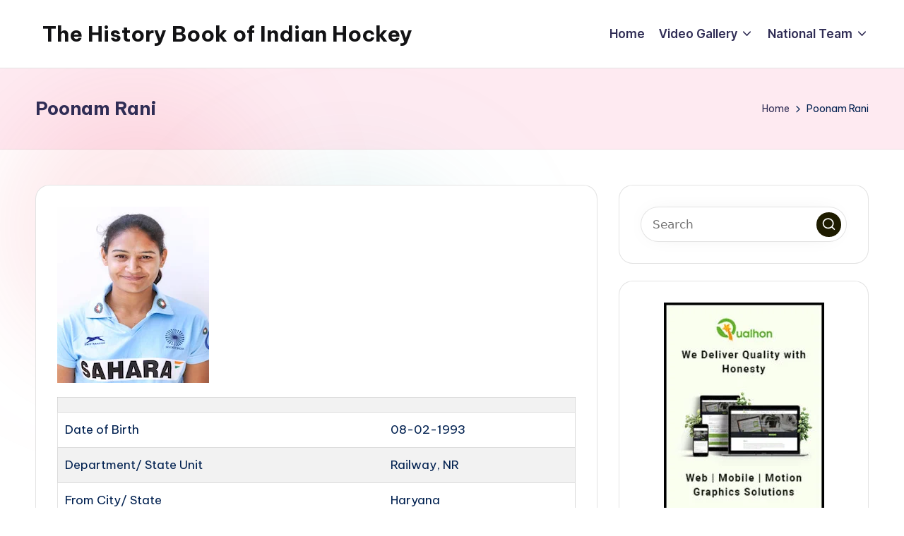

--- FILE ---
content_type: text/html; charset=UTF-8
request_url: http://indiahockey.net/poonam-rani/
body_size: 11935
content:

<!DOCTYPE html>
<html dir="ltr" lang="en-US" prefix="og: https://ogp.me/ns#" itemscope itemtype="http://schema.org/WebPage" >
<head>
	<meta charset="UTF-8">
	<link rel="profile" href="http://gmpg.org/xfn/11">
	<title>Poonam Rani - The History Book of Indian Hockey</title>
	<style>img:is([sizes="auto" i], [sizes^="auto," i]) { contain-intrinsic-size: 3000px 1500px }</style>
	
		<!-- All in One SEO 4.7.2 - aioseo.com -->
		<meta name="description" content="Date of Birth08-02-1993 Department/ State UnitRailway, NR From City/ StateHaryana PositionForward" />
		<meta name="robots" content="max-image-preview:large" />
		<link rel="canonical" href="http://indiahockey.net/poonam-rani/" />
		<meta name="generator" content="All in One SEO (AIOSEO) 4.7.2" />
		<meta property="og:locale" content="en_US" />
		<meta property="og:site_name" content="The History Book of Indian Hockey - Everything happening in Indian Hockey" />
		<meta property="og:type" content="article" />
		<meta property="og:title" content="Poonam Rani - The History Book of Indian Hockey" />
		<meta property="og:description" content="Date of Birth08-02-1993 Department/ State UnitRailway, NR From City/ StateHaryana PositionForward" />
		<meta property="og:url" content="http://indiahockey.net/poonam-rani/" />
		<meta property="article:published_time" content="2018-04-27T09:22:55+00:00" />
		<meta property="article:modified_time" content="2024-08-09T22:43:11+00:00" />
		<meta name="twitter:card" content="summary_large_image" />
		<meta name="twitter:title" content="Poonam Rani - The History Book of Indian Hockey" />
		<meta name="twitter:description" content="Date of Birth08-02-1993 Department/ State UnitRailway, NR From City/ StateHaryana PositionForward" />
		<script type="application/ld+json" class="aioseo-schema">
			{"@context":"https:\/\/schema.org","@graph":[{"@type":"BreadcrumbList","@id":"http:\/\/indiahockey.net\/poonam-rani\/#breadcrumblist","itemListElement":[{"@type":"ListItem","@id":"http:\/\/indiahockey.net\/#listItem","position":1,"name":"Home","item":"http:\/\/indiahockey.net\/","nextItem":"http:\/\/indiahockey.net\/poonam-rani\/#listItem"},{"@type":"ListItem","@id":"http:\/\/indiahockey.net\/poonam-rani\/#listItem","position":2,"name":"Poonam Rani","previousItem":"http:\/\/indiahockey.net\/#listItem"}]},{"@type":"Organization","@id":"http:\/\/indiahockey.net\/#organization","name":"The History Book of Indian Hockey","description":"Everything happening in Indian Hockey","url":"http:\/\/indiahockey.net\/"},{"@type":"WebPage","@id":"http:\/\/indiahockey.net\/poonam-rani\/#webpage","url":"http:\/\/indiahockey.net\/poonam-rani\/","name":"Poonam Rani - The History Book of Indian Hockey","description":"Date of Birth08-02-1993 Department\/ State UnitRailway, NR From City\/ StateHaryana PositionForward","inLanguage":"en-US","isPartOf":{"@id":"http:\/\/indiahockey.net\/#website"},"breadcrumb":{"@id":"http:\/\/indiahockey.net\/poonam-rani\/#breadcrumblist"},"datePublished":"2018-04-27T09:22:55+00:00","dateModified":"2024-08-09T22:43:11+00:00"},{"@type":"WebSite","@id":"http:\/\/indiahockey.net\/#website","url":"http:\/\/indiahockey.net\/","name":"The History Book of Indian Hockey","description":"Everything happening in Indian Hockey","inLanguage":"en-US","publisher":{"@id":"http:\/\/indiahockey.net\/#organization"}}]}
		</script>
		<!-- All in One SEO -->

<meta name="viewport" content="width=device-width, initial-scale=1"><link rel='dns-prefetch' href='//fonts.googleapis.com' />
<link rel="alternate" type="application/rss+xml" title="The History Book of Indian Hockey &raquo; Feed" href="http://indiahockey.net/feed/" />
<link rel="alternate" type="application/rss+xml" title="The History Book of Indian Hockey &raquo; Comments Feed" href="http://indiahockey.net/comments/feed/" />
<!-- <link rel='stylesheet' id='wp-block-library-css' href='http://indiahockey.net/wp-includes/css/dist/block-library/style.min.css?ver=6.7.1' media='all' /> -->
<link rel="stylesheet" type="text/css" href="//indiahockey.net/wp-content/cache/wpfc-minified/9lzs4k49/du07p.css" media="all"/>
<style id='wp-block-library-theme-inline-css'>
.wp-block-audio :where(figcaption){color:#555;font-size:13px;text-align:center}.is-dark-theme .wp-block-audio :where(figcaption){color:#ffffffa6}.wp-block-audio{margin:0 0 1em}.wp-block-code{border:1px solid #ccc;border-radius:4px;font-family:Menlo,Consolas,monaco,monospace;padding:.8em 1em}.wp-block-embed :where(figcaption){color:#555;font-size:13px;text-align:center}.is-dark-theme .wp-block-embed :where(figcaption){color:#ffffffa6}.wp-block-embed{margin:0 0 1em}.blocks-gallery-caption{color:#555;font-size:13px;text-align:center}.is-dark-theme .blocks-gallery-caption{color:#ffffffa6}:root :where(.wp-block-image figcaption){color:#555;font-size:13px;text-align:center}.is-dark-theme :root :where(.wp-block-image figcaption){color:#ffffffa6}.wp-block-image{margin:0 0 1em}.wp-block-pullquote{border-bottom:4px solid;border-top:4px solid;color:currentColor;margin-bottom:1.75em}.wp-block-pullquote cite,.wp-block-pullquote footer,.wp-block-pullquote__citation{color:currentColor;font-size:.8125em;font-style:normal;text-transform:uppercase}.wp-block-quote{border-left:.25em solid;margin:0 0 1.75em;padding-left:1em}.wp-block-quote cite,.wp-block-quote footer{color:currentColor;font-size:.8125em;font-style:normal;position:relative}.wp-block-quote:where(.has-text-align-right){border-left:none;border-right:.25em solid;padding-left:0;padding-right:1em}.wp-block-quote:where(.has-text-align-center){border:none;padding-left:0}.wp-block-quote.is-large,.wp-block-quote.is-style-large,.wp-block-quote:where(.is-style-plain){border:none}.wp-block-search .wp-block-search__label{font-weight:700}.wp-block-search__button{border:1px solid #ccc;padding:.375em .625em}:where(.wp-block-group.has-background){padding:1.25em 2.375em}.wp-block-separator.has-css-opacity{opacity:.4}.wp-block-separator{border:none;border-bottom:2px solid;margin-left:auto;margin-right:auto}.wp-block-separator.has-alpha-channel-opacity{opacity:1}.wp-block-separator:not(.is-style-wide):not(.is-style-dots){width:100px}.wp-block-separator.has-background:not(.is-style-dots){border-bottom:none;height:1px}.wp-block-separator.has-background:not(.is-style-wide):not(.is-style-dots){height:2px}.wp-block-table{margin:0 0 1em}.wp-block-table td,.wp-block-table th{word-break:normal}.wp-block-table :where(figcaption){color:#555;font-size:13px;text-align:center}.is-dark-theme .wp-block-table :where(figcaption){color:#ffffffa6}.wp-block-video :where(figcaption){color:#555;font-size:13px;text-align:center}.is-dark-theme .wp-block-video :where(figcaption){color:#ffffffa6}.wp-block-video{margin:0 0 1em}:root :where(.wp-block-template-part.has-background){margin-bottom:0;margin-top:0;padding:1.25em 2.375em}
</style>
<style id='classic-theme-styles-inline-css'>
/*! This file is auto-generated */
.wp-block-button__link{color:#fff;background-color:#32373c;border-radius:9999px;box-shadow:none;text-decoration:none;padding:calc(.667em + 2px) calc(1.333em + 2px);font-size:1.125em}.wp-block-file__button{background:#32373c;color:#fff;text-decoration:none}
</style>
<style id='global-styles-inline-css'>
:root{--wp--preset--aspect-ratio--square: 1;--wp--preset--aspect-ratio--4-3: 4/3;--wp--preset--aspect-ratio--3-4: 3/4;--wp--preset--aspect-ratio--3-2: 3/2;--wp--preset--aspect-ratio--2-3: 2/3;--wp--preset--aspect-ratio--16-9: 16/9;--wp--preset--aspect-ratio--9-16: 9/16;--wp--preset--color--black: #000000;--wp--preset--color--cyan-bluish-gray: #abb8c3;--wp--preset--color--white: #ffffff;--wp--preset--color--pale-pink: #f78da7;--wp--preset--color--vivid-red: #cf2e2e;--wp--preset--color--luminous-vivid-orange: #ff6900;--wp--preset--color--luminous-vivid-amber: #fcb900;--wp--preset--color--light-green-cyan: #7bdcb5;--wp--preset--color--vivid-green-cyan: #00d084;--wp--preset--color--pale-cyan-blue: #8ed1fc;--wp--preset--color--vivid-cyan-blue: #0693e3;--wp--preset--color--vivid-purple: #9b51e0;--wp--preset--gradient--vivid-cyan-blue-to-vivid-purple: linear-gradient(135deg,rgba(6,147,227,1) 0%,rgb(155,81,224) 100%);--wp--preset--gradient--light-green-cyan-to-vivid-green-cyan: linear-gradient(135deg,rgb(122,220,180) 0%,rgb(0,208,130) 100%);--wp--preset--gradient--luminous-vivid-amber-to-luminous-vivid-orange: linear-gradient(135deg,rgba(252,185,0,1) 0%,rgba(255,105,0,1) 100%);--wp--preset--gradient--luminous-vivid-orange-to-vivid-red: linear-gradient(135deg,rgba(255,105,0,1) 0%,rgb(207,46,46) 100%);--wp--preset--gradient--very-light-gray-to-cyan-bluish-gray: linear-gradient(135deg,rgb(238,238,238) 0%,rgb(169,184,195) 100%);--wp--preset--gradient--cool-to-warm-spectrum: linear-gradient(135deg,rgb(74,234,220) 0%,rgb(151,120,209) 20%,rgb(207,42,186) 40%,rgb(238,44,130) 60%,rgb(251,105,98) 80%,rgb(254,248,76) 100%);--wp--preset--gradient--blush-light-purple: linear-gradient(135deg,rgb(255,206,236) 0%,rgb(152,150,240) 100%);--wp--preset--gradient--blush-bordeaux: linear-gradient(135deg,rgb(254,205,165) 0%,rgb(254,45,45) 50%,rgb(107,0,62) 100%);--wp--preset--gradient--luminous-dusk: linear-gradient(135deg,rgb(255,203,112) 0%,rgb(199,81,192) 50%,rgb(65,88,208) 100%);--wp--preset--gradient--pale-ocean: linear-gradient(135deg,rgb(255,245,203) 0%,rgb(182,227,212) 50%,rgb(51,167,181) 100%);--wp--preset--gradient--electric-grass: linear-gradient(135deg,rgb(202,248,128) 0%,rgb(113,206,126) 100%);--wp--preset--gradient--midnight: linear-gradient(135deg,rgb(2,3,129) 0%,rgb(40,116,252) 100%);--wp--preset--font-size--small: 13px;--wp--preset--font-size--medium: 20px;--wp--preset--font-size--large: 36px;--wp--preset--font-size--x-large: 42px;--wp--preset--spacing--20: 0.44rem;--wp--preset--spacing--30: 0.67rem;--wp--preset--spacing--40: 1rem;--wp--preset--spacing--50: 1.5rem;--wp--preset--spacing--60: 2.25rem;--wp--preset--spacing--70: 3.38rem;--wp--preset--spacing--80: 5.06rem;--wp--preset--shadow--natural: 6px 6px 9px rgba(0, 0, 0, 0.2);--wp--preset--shadow--deep: 12px 12px 50px rgba(0, 0, 0, 0.4);--wp--preset--shadow--sharp: 6px 6px 0px rgba(0, 0, 0, 0.2);--wp--preset--shadow--outlined: 6px 6px 0px -3px rgba(255, 255, 255, 1), 6px 6px rgba(0, 0, 0, 1);--wp--preset--shadow--crisp: 6px 6px 0px rgba(0, 0, 0, 1);}:where(.is-layout-flex){gap: 0.5em;}:where(.is-layout-grid){gap: 0.5em;}body .is-layout-flex{display: flex;}.is-layout-flex{flex-wrap: wrap;align-items: center;}.is-layout-flex > :is(*, div){margin: 0;}body .is-layout-grid{display: grid;}.is-layout-grid > :is(*, div){margin: 0;}:where(.wp-block-columns.is-layout-flex){gap: 2em;}:where(.wp-block-columns.is-layout-grid){gap: 2em;}:where(.wp-block-post-template.is-layout-flex){gap: 1.25em;}:where(.wp-block-post-template.is-layout-grid){gap: 1.25em;}.has-black-color{color: var(--wp--preset--color--black) !important;}.has-cyan-bluish-gray-color{color: var(--wp--preset--color--cyan-bluish-gray) !important;}.has-white-color{color: var(--wp--preset--color--white) !important;}.has-pale-pink-color{color: var(--wp--preset--color--pale-pink) !important;}.has-vivid-red-color{color: var(--wp--preset--color--vivid-red) !important;}.has-luminous-vivid-orange-color{color: var(--wp--preset--color--luminous-vivid-orange) !important;}.has-luminous-vivid-amber-color{color: var(--wp--preset--color--luminous-vivid-amber) !important;}.has-light-green-cyan-color{color: var(--wp--preset--color--light-green-cyan) !important;}.has-vivid-green-cyan-color{color: var(--wp--preset--color--vivid-green-cyan) !important;}.has-pale-cyan-blue-color{color: var(--wp--preset--color--pale-cyan-blue) !important;}.has-vivid-cyan-blue-color{color: var(--wp--preset--color--vivid-cyan-blue) !important;}.has-vivid-purple-color{color: var(--wp--preset--color--vivid-purple) !important;}.has-black-background-color{background-color: var(--wp--preset--color--black) !important;}.has-cyan-bluish-gray-background-color{background-color: var(--wp--preset--color--cyan-bluish-gray) !important;}.has-white-background-color{background-color: var(--wp--preset--color--white) !important;}.has-pale-pink-background-color{background-color: var(--wp--preset--color--pale-pink) !important;}.has-vivid-red-background-color{background-color: var(--wp--preset--color--vivid-red) !important;}.has-luminous-vivid-orange-background-color{background-color: var(--wp--preset--color--luminous-vivid-orange) !important;}.has-luminous-vivid-amber-background-color{background-color: var(--wp--preset--color--luminous-vivid-amber) !important;}.has-light-green-cyan-background-color{background-color: var(--wp--preset--color--light-green-cyan) !important;}.has-vivid-green-cyan-background-color{background-color: var(--wp--preset--color--vivid-green-cyan) !important;}.has-pale-cyan-blue-background-color{background-color: var(--wp--preset--color--pale-cyan-blue) !important;}.has-vivid-cyan-blue-background-color{background-color: var(--wp--preset--color--vivid-cyan-blue) !important;}.has-vivid-purple-background-color{background-color: var(--wp--preset--color--vivid-purple) !important;}.has-black-border-color{border-color: var(--wp--preset--color--black) !important;}.has-cyan-bluish-gray-border-color{border-color: var(--wp--preset--color--cyan-bluish-gray) !important;}.has-white-border-color{border-color: var(--wp--preset--color--white) !important;}.has-pale-pink-border-color{border-color: var(--wp--preset--color--pale-pink) !important;}.has-vivid-red-border-color{border-color: var(--wp--preset--color--vivid-red) !important;}.has-luminous-vivid-orange-border-color{border-color: var(--wp--preset--color--luminous-vivid-orange) !important;}.has-luminous-vivid-amber-border-color{border-color: var(--wp--preset--color--luminous-vivid-amber) !important;}.has-light-green-cyan-border-color{border-color: var(--wp--preset--color--light-green-cyan) !important;}.has-vivid-green-cyan-border-color{border-color: var(--wp--preset--color--vivid-green-cyan) !important;}.has-pale-cyan-blue-border-color{border-color: var(--wp--preset--color--pale-cyan-blue) !important;}.has-vivid-cyan-blue-border-color{border-color: var(--wp--preset--color--vivid-cyan-blue) !important;}.has-vivid-purple-border-color{border-color: var(--wp--preset--color--vivid-purple) !important;}.has-vivid-cyan-blue-to-vivid-purple-gradient-background{background: var(--wp--preset--gradient--vivid-cyan-blue-to-vivid-purple) !important;}.has-light-green-cyan-to-vivid-green-cyan-gradient-background{background: var(--wp--preset--gradient--light-green-cyan-to-vivid-green-cyan) !important;}.has-luminous-vivid-amber-to-luminous-vivid-orange-gradient-background{background: var(--wp--preset--gradient--luminous-vivid-amber-to-luminous-vivid-orange) !important;}.has-luminous-vivid-orange-to-vivid-red-gradient-background{background: var(--wp--preset--gradient--luminous-vivid-orange-to-vivid-red) !important;}.has-very-light-gray-to-cyan-bluish-gray-gradient-background{background: var(--wp--preset--gradient--very-light-gray-to-cyan-bluish-gray) !important;}.has-cool-to-warm-spectrum-gradient-background{background: var(--wp--preset--gradient--cool-to-warm-spectrum) !important;}.has-blush-light-purple-gradient-background{background: var(--wp--preset--gradient--blush-light-purple) !important;}.has-blush-bordeaux-gradient-background{background: var(--wp--preset--gradient--blush-bordeaux) !important;}.has-luminous-dusk-gradient-background{background: var(--wp--preset--gradient--luminous-dusk) !important;}.has-pale-ocean-gradient-background{background: var(--wp--preset--gradient--pale-ocean) !important;}.has-electric-grass-gradient-background{background: var(--wp--preset--gradient--electric-grass) !important;}.has-midnight-gradient-background{background: var(--wp--preset--gradient--midnight) !important;}.has-small-font-size{font-size: var(--wp--preset--font-size--small) !important;}.has-medium-font-size{font-size: var(--wp--preset--font-size--medium) !important;}.has-large-font-size{font-size: var(--wp--preset--font-size--large) !important;}.has-x-large-font-size{font-size: var(--wp--preset--font-size--x-large) !important;}
:where(.wp-block-post-template.is-layout-flex){gap: 1.25em;}:where(.wp-block-post-template.is-layout-grid){gap: 1.25em;}
:where(.wp-block-columns.is-layout-flex){gap: 2em;}:where(.wp-block-columns.is-layout-grid){gap: 2em;}
:root :where(.wp-block-pullquote){font-size: 1.5em;line-height: 1.6;}
</style>
<!-- <link rel='stylesheet' id='fakeloader-css' href='http://indiahockey.net/wp-content/plugins/sporty-shortcodes-and-widgets/css/fakeloader.css?ver=1.0' media='all' /> -->
<!-- <link rel='stylesheet' id='rrssb-css' href='http://indiahockey.net/wp-content/plugins/sporty-shortcodes-and-widgets/css/rrssb.css?ver=1.0.9' media='all' /> -->
<!-- <link rel='stylesheet' id='sportycpt_style-css' href='http://indiahockey.net/wp-content/plugins/sporty-shortcodes-and-widgets/css/style.css?ver=1.0' media='all' /> -->
<!-- <link rel='stylesheet' id='sporty_popup_style-css' href='http://indiahockey.net/wp-content/plugins/sporty-shortcodes-and-widgets/css/popup.css?ver=1.0' media='all' /> -->
<!-- <link rel='stylesheet' id='sporty_bxslider_style-css' href='http://indiahockey.net/wp-content/plugins/sporty-shortcodes-and-widgets/css/bxslider.css?ver=1.0' media='all' /> -->
<!-- <link rel='stylesheet' id='sporty_tabs_style-css' href='http://indiahockey.net/wp-content/plugins/sporty-shortcodes-and-widgets/css/tabs.css?ver=1.0' media='all' /> -->
<!-- <link rel='stylesheet' id='swiper-css' href='http://indiahockey.net/wp-content/themes/bloghash/assets/css/swiper-bundle.min.css?ver=6.7.1' media='all' /> -->
<!-- <link rel='stylesheet' id='FontAwesome-css' href='http://indiahockey.net/wp-content/themes/bloghash/assets/css/all.min.css?ver=5.15.4' media='all' /> -->
<!-- <link rel='stylesheet' id='bloghash-styles-css' href='http://indiahockey.net/wp-content/themes/bloghash/assets/css/style.min.css?ver=1.0.17' media='all' /> -->
<link rel="stylesheet" type="text/css" href="//indiahockey.net/wp-content/cache/wpfc-minified/2qwroq3r/du07p.css" media="all"/>
<!--[if IE]>
<link rel='stylesheet' id='bloghash-ie-css' href='http://indiahockey.net/wp-content/themes/bloghash/assets/css/compatibility/ie.min.css?ver=1.0.17' media='all' />
<![endif]-->
<link rel='stylesheet' id='bloghash-google-fonts-css' href='//fonts.googleapis.com/css?family=Inter+Tight%3A600%7CBe+Vietnam+Pro%3A400%2C700%2C500%7CPlayfair+Display%3A400%2C400i&#038;display=swap&#038;subsets=latin&#038;ver=1.0.17' media='' />
<!-- <link rel='stylesheet' id='bloghash-dynamic-styles-css' href='http://indiahockey.net/wp-content/uploads/bloghash/dynamic-styles.css?ver=1737245903' media='all' /> -->
<!-- <link rel='stylesheet' id='tablepress-default-css' href='http://indiahockey.net/wp-content/plugins/tablepress/css/build/default.css?ver=2.4.2' media='all' /> -->
<!-- <link rel='stylesheet' id='tablepress-responsive-tables-css' href='http://indiahockey.net/wp-content/plugins/tablepress-responsive-tables/css/tablepress-responsive.min.css?ver=1.7' media='all' /> -->
<link rel="stylesheet" type="text/css" href="//indiahockey.net/wp-content/cache/wpfc-minified/7v2vbb9d/du07p.css" media="all"/>
<script src="http://indiahockey.net/wp-includes/js/jquery/jquery.min.js?ver=3.7.1" id="jquery-core-js"></script>
<script src="http://indiahockey.net/wp-includes/js/jquery/jquery-migrate.min.js?ver=3.4.1" id="jquery-migrate-js"></script>
<script src="http://indiahockey.net/wp-content/plugins/sporty-shortcodes-and-widgets/js/fakeloader.js?ver=1.0.0" id="fakeloader-js-js"></script>
<!--[if IE]>
<script src="http://indiahockey.net/wp-content/themes/bloghash/assets/js/vendors/flexibility.min.js?ver=1.0.17" id="bloghash-flexibility-js"></script>
<script id="bloghash-flexibility-js-after">
flexibility(document.documentElement);
</script>
<![endif]-->
<link rel="https://api.w.org/" href="http://indiahockey.net/wp-json/" /><link rel="alternate" title="JSON" type="application/json" href="http://indiahockey.net/wp-json/wp/v2/pages/2089" /><link rel="EditURI" type="application/rsd+xml" title="RSD" href="http://indiahockey.net/xmlrpc.php?rsd" />
<meta name="generator" content="WordPress 6.7.1" />
<link rel='shortlink' href='http://indiahockey.net/?p=2089' />
<link rel="alternate" title="oEmbed (JSON)" type="application/json+oembed" href="http://indiahockey.net/wp-json/oembed/1.0/embed?url=http%3A%2F%2Findiahockey.net%2Fpoonam-rani%2F" />
<link rel="alternate" title="oEmbed (XML)" type="text/xml+oembed" href="http://indiahockey.net/wp-json/oembed/1.0/embed?url=http%3A%2F%2Findiahockey.net%2Fpoonam-rani%2F&#038;format=xml" />
<meta name="theme-color" content="#1e1c00"><style id="custom-background-css">
body.custom-background { background-color: #ffffff; }
</style>
	<script id='nitro-telemetry-meta' nitro-exclude>window.NPTelemetryMetadata={missReason: (!window.NITROPACK_STATE ? 'cache not found' : 'hit'),pageType: 'page',isEligibleForOptimization: true,}</script><script id='nitro-generic' nitro-exclude>(()=>{window.NitroPack=window.NitroPack||{coreVersion:"na",isCounted:!1};let e=document.createElement("script");if(e.src="https://nitroscripts.com/mBIGjLJWlikyouuTZsDXZhBLMvHrwKkt",e.async=!0,e.id="nitro-script",document.head.appendChild(e),!window.NitroPack.isCounted){window.NitroPack.isCounted=!0;let t=()=>{navigator.sendBeacon("https://to.getnitropack.com/p",JSON.stringify({siteId:"mBIGjLJWlikyouuTZsDXZhBLMvHrwKkt",url:window.location.href,isOptimized:!!window.IS_NITROPACK,coreVersion:"na",missReason:window.NPTelemetryMetadata?.missReason||"",pageType:window.NPTelemetryMetadata?.pageType||"",isEligibleForOptimization:!!window.NPTelemetryMetadata?.isEligibleForOptimization}))};(()=>{let e=()=>new Promise(e=>{"complete"===document.readyState?e():window.addEventListener("load",e)}),i=()=>new Promise(e=>{document.prerendering?document.addEventListener("prerenderingchange",e,{once:!0}):e()}),a=async()=>{await i(),await e(),t()};a()})(),window.addEventListener("pageshow",e=>{if(e.persisted){let i=document.prerendering||self.performance?.getEntriesByType?.("navigation")[0]?.activationStart>0;"visible"!==document.visibilityState||i||t()}})}})();</script><style class="wpcode-css-snippet">#tablepress-160 thead,#tablepress-161 thead {
    display: none;
}
#tablepress-160,#tablepress-161 {
    border-collapse: separate;
    border-spacing: 10px;
	background: unset !important;
}
#tablepress-160_wrapper td,#tablepress-161 td {
    text-align: center;
    background: #fff !important;
    box-shadow: 0 0 10px 1px rgb(0 0 0 / 10%);
}
#tablepress-160_wrapper td img, #tablepress-161_wrapper td img {
    display: block;
    height: 300px;
    object-fit: cover;
    margin: 0 auto 15px;
    max-width: 100%;
}
#tablepress-160_wrapper td br, #tablepress-161_wrapper td br{
	display: none;
}
#tablepress-160_wrapper td:empty, #tablepress-161 td:empty {
    box-shadow: none;
	border: none;
}
#tablepress-160_wrapper h5,
#tablepress-161_wrapper h5{
	margin: 0;
}
@media(max-width: 767px){
	#tablepress-160_wrapper, #tablepress-160_wrapper tbody, #tablepress-160_wrapper tr, #tablepress-160_wrapper th, #tablepress-160_wrapper td,
	#tablepress-161_wrapper, #tablepress-161_wrapper tbody, #tablepress-161_wrapper tr, #tablepress-161_wrapper th, #tablepress-161_wrapper td{
    display: block;
}
	#tablepress-160_wrapper td,
	#tablepress-161_wrapper td{
    margin-bottom: 10px;
}
}</style><script>jQuery(document).ready(function($) {
    $('.page-id-159 aside,.page-id-101 aside').each(function() {
        $(this).parent('strong').replaceWith($(this));
    });
});</script><link rel="icon" href="http://indiahockey.net/wp-content/uploads/2020/11/hockey_fav_light.png" sizes="32x32" />
<link rel="icon" href="http://indiahockey.net/wp-content/uploads/2020/11/hockey_fav_light.png" sizes="192x192" />
<link rel="apple-touch-icon" href="http://indiahockey.net/wp-content/uploads/2020/11/hockey_fav_light.png" />
<meta name="msapplication-TileImage" content="http://indiahockey.net/wp-content/uploads/2020/11/hockey_fav_light.png" />
</head>

<body class="page-template-default page page-id-2089 custom-background wp-embed-responsive bloghash-topbar__separators-regular bloghash-layout__fw-contained bloghash-layout__boxed-separated bloghash-layout-shadow bloghash-header-layout-1 bloghash-menu-animation-underline bloghash-header__separators-none bloghash-page-title-align-left bloghash-has-sidebar bloghash-sticky-sidebar bloghash-sidebar-style-2 bloghash-sidebar-position__right-sidebar entry-media-hover-style-1 bloghash-copyright-layout-1 is-section-heading-init-s1 is-footer-heading-init-s0 bloghash-input-supported bloghash-blog-image-wrap validate-comment-form bloghash-menu-accessibility">


<div id="page" class="hfeed site">
	<a class="skip-link screen-reader-text" href="#main">Skip to content</a>

	
	
	<header id="masthead" class="site-header" role="banner" itemtype="https://schema.org/WPHeader" itemscope="itemscope">
		<div id="bloghash-header" >
		<div id="bloghash-header-inner">
		
<div class="bloghash-container bloghash-header-container">

	
<div class="bloghash-logo bloghash-header-element" itemtype="https://schema.org/Organization" itemscope="itemscope">
	<div class="logo-inner"><span class="site-title" itemprop="name">
						<a href="http://indiahockey.net/" rel="home" itemprop="url">
							The History Book of Indian Hockey
						</a>
					</span></div></div><!-- END .bloghash-logo -->

	<span class="bloghash-header-element bloghash-mobile-nav">
				<button class="bloghash-hamburger hamburger--spin bloghash-hamburger-bloghash-primary-nav" aria-label="Menu" aria-controls="bloghash-primary-nav" type="button">

			
			<span class="hamburger-box">
				<span class="hamburger-inner"></span>
			</span>

		</button>
			</span>

	
<nav class="site-navigation main-navigation bloghash-primary-nav bloghash-nav bloghash-header-element" role="navigation" itemtype="https://schema.org/SiteNavigationElement" itemscope="itemscope" aria-label="Site Navigation">

<ul id="bloghash-primary-nav" class="menu"><li id="menu-item-3047" class="menu-item menu-item-type-custom menu-item-object-custom menu-item-3047"><a href="/"><span>Home</span></a></li>
<li id="menu-item-3048" class="menu-item menu-item-type-custom menu-item-object-custom menu-item-has-children menu-item-3048"><a href="#"><span>Video Gallery</span><svg class="bloghash-icon" xmlns="http://www.w3.org/2000/svg" width="32" height="32" viewBox="0 0 32 32"><path d="M24.958 10.483a1.29 1.29 0 00-1.868 0l-7.074 7.074-7.074-7.074c-.534-.534-1.335-.534-1.868 0s-.534 1.335 0 1.868l8.008 8.008c.267.267.667.4.934.4s.667-.133.934-.4l8.008-8.008a1.29 1.29 0 000-1.868z" /></svg></a><button type="button" class="bloghash-mobile-toggen"><svg class="bloghash-icon" xmlns="http://www.w3.org/2000/svg" width="32" height="32" viewBox="0 0 32 32"><path d="M24.958 10.483a1.29 1.29 0 00-1.868 0l-7.074 7.074-7.074-7.074c-.534-.534-1.335-.534-1.868 0s-.534 1.335 0 1.868l8.008 8.008c.267.267.667.4.934.4s.667-.133.934-.4l8.008-8.008a1.29 1.29 0 000-1.868z" /></svg></button>
<ul class="sub-menu">
	<li id="menu-item-3053" class="menu-item menu-item-type-post_type menu-item-object-page menu-item-3053"><a href="http://indiahockey.net/video-gallery-2019/"><span>Video Gallery 2019</span></a></li>
	<li id="menu-item-3052" class="menu-item menu-item-type-post_type menu-item-object-page menu-item-3052"><a href="http://indiahockey.net/video-gallery-2018/"><span>Video Gallery 2018</span></a></li>
	<li id="menu-item-3051" class="menu-item menu-item-type-post_type menu-item-object-page menu-item-3051"><a href="http://indiahockey.net/video-gallery-2017/"><span>Video Gallery 2017</span></a></li>
	<li id="menu-item-3050" class="menu-item menu-item-type-post_type menu-item-object-page menu-item-3050"><a href="http://indiahockey.net/video-gallery-2016/"><span>Video Gallery 2016</span></a></li>
	<li id="menu-item-3049" class="menu-item menu-item-type-post_type menu-item-object-page menu-item-3049"><a href="http://indiahockey.net/video-gallery-2015/"><span>Video Gallery 2015</span></a></li>
</ul>
</li>
<li id="menu-item-3054" class="menu-item menu-item-type-custom menu-item-object-custom menu-item-has-children menu-item-3054"><a href="#"><span>National Team</span><svg class="bloghash-icon" xmlns="http://www.w3.org/2000/svg" width="32" height="32" viewBox="0 0 32 32"><path d="M24.958 10.483a1.29 1.29 0 00-1.868 0l-7.074 7.074-7.074-7.074c-.534-.534-1.335-.534-1.868 0s-.534 1.335 0 1.868l8.008 8.008c.267.267.667.4.934.4s.667-.133.934-.4l8.008-8.008a1.29 1.29 0 000-1.868z" /></svg></a><button type="button" class="bloghash-mobile-toggen"><svg class="bloghash-icon" xmlns="http://www.w3.org/2000/svg" width="32" height="32" viewBox="0 0 32 32"><path d="M24.958 10.483a1.29 1.29 0 00-1.868 0l-7.074 7.074-7.074-7.074c-.534-.534-1.335-.534-1.868 0s-.534 1.335 0 1.868l8.008 8.008c.267.267.667.4.934.4s.667-.133.934-.4l8.008-8.008a1.29 1.29 0 000-1.868z" /></svg></button>
<ul class="sub-menu">
	<li id="menu-item-3055" class="menu-item menu-item-type-post_type menu-item-object-page menu-item-3055"><a href="http://indiahockey.net/national-indian-men-hockey-team/"><span>National Men Team</span></a></li>
	<li id="menu-item-3056" class="menu-item menu-item-type-post_type menu-item-object-page menu-item-3056"><a href="http://indiahockey.net/national-indian-women-hockey-team/"><span>National Women Team</span></a></li>
</ul>
</li>
</ul></nav><!-- END .bloghash-nav -->
<div class="bloghash-header-widgets bloghash-header-element bloghash-widget-location-right"></div><!-- END .bloghash-header-widgets -->
</div><!-- END .bloghash-container -->
	</div><!-- END #bloghash-header-inner -->
	</div><!-- END #bloghash-header -->
		
<div class="page-header bloghash-has-page-title bloghash-has-breadcrumbs">
	<div class="bloghash-container">

	
	
		<div class="bloghash-page-header-wrapper">

			<div class="bloghash-page-header-title">
				<h1 class="page-title" itemprop="headline">Poonam Rani</h1>			</div>

			
					</div>

	
	<div class="bloghash-breadcrumbs"><nav role="navigation" aria-label="Breadcrumbs" class="breadcrumb-trail breadcrumbs" itemprop="breadcrumb"><ul class="trail-items" itemscope itemtype="http://schema.org/BreadcrumbList"><meta name="numberOfItems" content="2" /><meta name="itemListOrder" content="Ascending" /><li itemprop="itemListElement" itemscope itemtype="http://schema.org/ListItem" class="trail-item trail-begin"><a href="http://indiahockey.net/" rel="home" itemprop="item"><span itemprop="name">Home</span></a><meta itemprop="position" content="1" /></li><li itemprop="itemListElement" itemscope itemtype="http://schema.org/ListItem" class="trail-item trail-end"><span><span itemprop="name">Poonam Rani</span></span><meta itemprop="position" content="2" /></li></ul></nav></div>
	</div>
</div>
	</header><!-- #masthead .site-header -->

	
			<div id="main" class="site-main">

			
<div class="bloghash-container">

	
	<div id="primary" class="content-area">

		
		<main id="content" class="site-content" role="main" itemtype="http://schema.org/WebPageElement" itemprop="mainContentOfPage">

			
<article id="post-2089" class="post-2089 page type-page status-publish hentry" itemscope="" itemtype="https://schema.org/CreativeWork">


<div class="entry-content bloghash-entry">
	<p><img fetchpriority="high" decoding="async" class="alignnone size-full wp-image-1751 aligncenter" src="http://indiahockey.net/wp-content/uploads/2018/04/Poonam-Rani1.jpg" alt="Poonam Rani" width="215" height="250" /></p>

<table id="tablepress-57-no-2" class="tablepress tablepress-id-57 tablepress-responsive">
<thead>
<tr class="row-1 odd">
	<th class="column-1"></th><th class="column-2"></th>
</tr>
</thead>
<tbody class="row-hover">
<tr class="row-2 even">
	<td class="column-1">Date of Birth</td><td class="column-2">08-02-1993</td>
</tr>
<tr class="row-3 odd">
	<td class="column-1">Department/ State Unit</td><td class="column-2">Railway, NR</td>
</tr>
<tr class="row-4 even">
	<td class="column-1">From City/ State</td><td class="column-2">Haryana</td>
</tr>
<tr class="row-5 odd">
	<td class="column-1">Position</td><td class="column-2">Forward</td>
</tr>
</tbody>
</table>

</div><!-- END .entry-content -->


</article><!-- #post-2089 -->

		</main><!-- #content .site-content -->

		
	</div><!-- #primary .content-area -->

	
<aside id="secondary" class="widget-area bloghash-sidebar-container" itemtype="http://schema.org/WPSideBar" itemscope="itemscope" role="complementary">

	<div class="bloghash-sidebar-inner">
		
		<div id="search-2" class="bloghash-sidebar-widget bloghash-widget bloghash-entry widget widget_search">
<form role="search" aria-label="Search for:" method="get" class="bloghash-search-form search-form" action="http://indiahockey.net/">
	<div>
		<input type="search" class="bloghash-input-search search-field" aria-label="Enter search keywords" placeholder="Search" value="" name="s" />
				
				<button role="button" type="submit" class="search-submit" aria-label="Search">
			<svg class="bloghash-icon" aria-hidden="true" xmlns="http://www.w3.org/2000/svg" width="32" height="32" viewBox="0 0 32 32"><path d="M28.962 26.499l-4.938-4.938c1.602-2.002 2.669-4.671 2.669-7.474 0-6.673-5.339-12.012-12.012-12.012S2.669 7.414 2.669 14.087a11.962 11.962 0 0012.012 12.012c2.803 0 5.472-.934 7.474-2.669l4.938 4.938c.267.267.667.4.934.4s.667-.133.934-.4a1.29 1.29 0 000-1.868zM5.339 14.087c0-5.205 4.137-9.342 9.342-9.342s9.342 4.137 9.342 9.342c0 2.536-1.068 4.938-2.669 6.54-1.735 1.735-4.004 2.669-6.54 2.669-5.339.133-9.476-4.004-9.476-9.209z" /></svg>		</button>
			</div>
</form></div><div id="custom_html-2" class="widget_text bloghash-sidebar-widget bloghash-widget bloghash-entry widget widget_custom_html"><div class="textwidget custom-html-widget"><div style="text-align:center">
<a href="https://qualhon.com/" target="_blank"><img src="http://indiahockey.net/wp-content/uploads/2021/09/add-1-227x300-1.jpg"/></a></div></div></div><div id="custom_html-3" class="widget_text bloghash-sidebar-widget bloghash-widget bloghash-entry widget widget_custom_html"><div class="h4 widget-title">Categories</div><div class="textwidget custom-html-widget"><a href="http://indiahockey.net/category/2024/"><h3>2024</h3></a><ul><li><a href="http://indiahockey.net/category/2024/asian-champions-trophy-2024/">Asian Champions Trophy 2024</a></li><li><a href="http://indiahockey.net/category/2024/fih-hockey-5s-world-cup-2024/">FIH Hockey 5’s World cup 2024</a></li><li><a href="http://indiahockey.net/category/2024/fih-pro-league-2023-2024/">FIH Pro League (2023-2024)</a></li><li><a href="http://indiahockey.net/category/2024/paris-olympics-2024/">Paris Olympics 2024</a></li></ul><a href="http://indiahockey.net/category/2023/"><h3>2023</h3></a><ul><li><a href="http://indiahockey.net/category/2023/asian-champions-trophy-2024-hockey-india-2023/">Asian Champions Trophy 2023</a></li><li><a href="http://indiahockey.net/category/2023/asian-games-2023/">Asian Games 2023</a></li><li><a href="http://indiahockey.net/category/2023/fih-hockey-world-cup-2023/">FIH Hockey World cup 2023</a></li><li><a href="http://indiahockey.net/category/2023/fih-pro-league-2022-2023/">FIH Pro League (2022-2023)</a></li><li><a href="http://indiahockey.net/category/2023/women-who-inspire-2023/">Women Who Inspire</a></li></ul><a href="http://indiahockey.net/category/2022/"><h3>2022</h3></a><ul><li><a href="http://indiahockey.net/category/2022/asia-cup-2022/">Asia Cup 2022</a></li><li><a href="http://indiahockey.net/category/2022/asian-games-hockey-india-2022/">Asian Games</a></li><li><a href="http://indiahockey.net/category/2022/common-wealth-games-2022/">Common Wealth Games 2022</a></li><li><a href="http://indiahockey.net/category/2022/fih-pro-league-2021-2022/">FIH Pro League (2021-2022)</a></li><li><a href="http://indiahockey.net/category/2022/resting-legend/">Resting Legend</a></li><li><a href="http://indiahockey.net/category/2022/women-who-inspire-2022/">Women Who Inspire</a></li></ul><a href="http://indiahockey.net/category/2021/"><h3>2021</h3></a><ul><li><a href="http://indiahockey.net/category/2021/golden-legacy/">Golden Legacy</a></li><li><a href="http://indiahockey.net/category/2021/hockey-legends/">Hockey Legends</a></li><li><a href="http://indiahockey.net/category/2021/olympics-2021/">Olympics 2021</a></li><li><a href="http://indiahockey.net/category/2021/spotlight-of-honor/">Spotlight of Honor</a></li><li><a href="http://indiahockey.net/category/2021/tokyo-olympics-2020/">Tokyo Olympics 2020</a></li><li><a href="http://indiahockey.net/category/2021/women-who-inspire/">Women Who Inspire</a></li></ul><a href="http://indiahockey.net/category/2020/"><h3>2020</h3></a><ul><li><a href="http://indiahockey.net/category/2020/asian-champions-trophy/">Asian Champions Trophy</a></li><li><a href="http://indiahockey.net/category/2020/champions-spirit/">Champions Spirit</a></li><li><a href="http://indiahockey.net/category/2020/fih-pro-league/">FIH Pro League</a></li><li><a href="http://indiahockey.net/category/2020/women-who-inspires/">Women Who Inspires</a></li></ul><a href="http://indiahockey.net/category/2019/"><h3>2019</h3></a><ul><li><a href="http://indiahockey.net/category/2019/fih-series/">FIH Series</a></li><li><a href="http://indiahockey.net/category/2019/hockey-highlights/">Hockey Highlights</a></li><li><a href="http://indiahockey.net/category/2019/u-21-squad/">U-21 squad</a></li></ul><a href="http://indiahockey.net/category/2018/"><h3>2018</h3></a><ul><li><a href="http://indiahockey.net/category/2018/asian-games-2018/">Asian Games 2018</a></li><li><a href="http://indiahockey.net/category/2018/champions-trophy-2018/">Champions Trophy 2018</a></li><li><a href="http://indiahockey.net/category/2018/commonwealth-2018/">Commonwealth 2018</a></li><li><a href="http://indiahockey.net/category/2018/hockey-movies/">Hockey Movies</a></li><li><a href="http://indiahockey.net/category/2018/women-world-cup-2018/">Women Who Inspire</a></li><li><a href="http://indiahockey.net/category/2018/world-cup-2018/">World Cup 2018</a></li></ul><a href="http://indiahockey.net/category/2016/"><h3>2016</h3></a><ul><li><a href="http://indiahockey.net/category/2016/hockey-india-league-2016/">Hockey India League 2016</a></li><li><a href="http://indiahockey.net/category/2016/indian-hockey-2016/">Indian Hockey 2016</a></li><li><a href="http://indiahockey.net/category/2016/rio-olympic-2016/">Rio Olympics 2016</a></li></ul><a href="http://indiahockey.net/category/2015/"><h3>2015</h3></a><ul><li><a href="http://indiahockey.net/category/2015/indian-hockey-2015/">Indian Hockey 2015</a></li></ul><a href="http://indiahockey.net/category/2014/"><h3>2014</h3></a><ul><li><a href="http://indiahockey.net/category/2014/world-cup-2014/">World Cup 2014</a></li></ul><a href="http://indiahockey.net/category/2013/"><h3>2013</h3></a><ul><li><a href="http://indiahockey.net/category/2013/indian-hockey-2013-updates/">2013 Indian Hockey Updates</a></li><li><a href="http://indiahockey.net/category/2013/2013-mens-hockey-asia-cup/">2013 Men&#039;s Asia Cup</a></li><li><a href="http://indiahockey.net/category/2013/2013-sultan-azlan-shah-cup/">2013 Sultan Azlan Shah Cup</a></li></ul><a href="http://indiahockey.net/category/2012/"><h3>2012</h3></a><ul><li><a href="http://indiahockey.net/category/2012/four-nation-tournament-span-2012/">2012 Four Nation Tournament Span</a></li><li><a href="http://indiahockey.net/category/2012/london-olympics-2012/">2012 London Olympics</a></li><li><a href="http://indiahockey.net/category/2012/sultan-azlan-shah-cup-2012/">2012 Sultan Azlan Shah Cup</a></li></ul><a href="http://indiahockey.net/category/2011/"><h3>2011</h3></a><ul><li><a href="http://indiahockey.net/category/2011/azlan-shah-cup-2011/">Azlan Shah Cup 2011</a></li><li><a href="http://indiahockey.net/category/2011/33rd-men-champions-trophy-2011/">Champions Trophy 2011</a></li></ul><a href="http://indiahockey.net/category/2010/"><h3>2010</h3></a><ul><li><a href="http://indiahockey.net/category/2010/asian-games/">Results Asian Games Matches 2010</a></li></ul></div></div><div id="nav_menu-3" class="bloghash-sidebar-widget bloghash-widget bloghash-entry widget widget_nav_menu"><div class="h4 widget-title">Interesting Links</div><div class="menu-left-custom-container"><ul id="menu-left-custom" class="menu"><li id="menu-item-3071" class="menu-item menu-item-type-taxonomy menu-item-object-category menu-item-3071"><a href="http://indiahockey.net/category/2015/indian-hockey-2015/">Indian Hockey 2015</a></li>
<li id="menu-item-3072" class="menu-item menu-item-type-taxonomy menu-item-object-category menu-item-3072"><a href="http://indiahockey.net/category/2016/rio-olympic-2016/">Rio Olympics 2016</a></li>
<li id="menu-item-3073" class="menu-item menu-item-type-taxonomy menu-item-object-category menu-item-3073"><a href="http://indiahockey.net/category/2014/world-cup-2014/">World Cup 2014</a></li>
<li id="menu-item-3070" class="menu-item menu-item-type-taxonomy menu-item-object-category menu-item-3070"><a href="http://indiahockey.net/category/2013/2013-mens-hockey-asia-cup/">2013 Men&#8217;s Asia Cup</a></li>
<li id="menu-item-3074" class="menu-item menu-item-type-post_type menu-item-object-page menu-item-3074"><a href="http://indiahockey.net/asia-cup-2013-indian-team/">Asia Cup 2013 Indian Team</a></li>
<li id="menu-item-3069" class="menu-item menu-item-type-taxonomy menu-item-object-category menu-item-3069"><a href="http://indiahockey.net/category/2013/indian-hockey-2013-updates/">2013 Indian Hockey Updates</a></li>
<li id="menu-item-3075" class="menu-item menu-item-type-taxonomy menu-item-object-category menu-item-3075"><a href="http://indiahockey.net/category/2013/2013-sultan-azlan-shah-cup/">2013 Sultan Azlan Shah Cup</a></li>
<li id="menu-item-3077" class="menu-item menu-item-type-taxonomy menu-item-object-category menu-item-3077"><a href="http://indiahockey.net/category/2012/london-olympics-2012/">2012 London Olympics</a></li>
<li id="menu-item-3078" class="menu-item menu-item-type-taxonomy menu-item-object-category menu-item-3078"><a href="http://indiahockey.net/category/2012/sultan-azlan-shah-cup-2012/">2012 Sultan Azlan Shah Cup</a></li>
<li id="menu-item-3079" class="menu-item menu-item-type-taxonomy menu-item-object-category menu-item-3079"><a href="http://indiahockey.net/category/2012/four-nation-tournament-span-2012/">2012 Four Nation Tournament Span</a></li>
<li id="menu-item-3080" class="menu-item menu-item-type-taxonomy menu-item-object-category menu-item-3080"><a href="http://indiahockey.net/category/2011/33rd-men-champions-trophy-2011/">Champions Trophy 2011</a></li>
<li id="menu-item-3081" class="menu-item menu-item-type-taxonomy menu-item-object-category menu-item-3081"><a href="http://indiahockey.net/category/2011/azlan-shah-cup-2011/">Azlan Shah Cup 2011</a></li>
<li id="menu-item-3082" class="menu-item menu-item-type-taxonomy menu-item-object-category menu-item-3082"><a href="http://indiahockey.net/category/players-profile/">Our Star Players Profile</a></li>
<li id="menu-item-3083" class="menu-item menu-item-type-taxonomy menu-item-object-category menu-item-3083"><a href="http://indiahockey.net/category/2010/asian-games/">Results Asian Games Matches 2010</a></li>
</ul></div></div>
			</div>

</aside><!--#secondary .widget-area -->


	
</div><!-- END .bloghash-container -->


<script nitro-exclude>
    var heartbeatData = new FormData(); heartbeatData.append('nitroHeartbeat', '1');
    fetch(location.href, {method: 'POST', body: heartbeatData, credentials: 'omit'});
</script>
<script nitro-exclude>
    document.cookie = 'nitroCachedPage=' + (!window.NITROPACK_STATE ? '0' : '1') + '; path=/; SameSite=Lax';
</script>
<script nitro-exclude>
    if (!window.NITROPACK_STATE || window.NITROPACK_STATE != 'FRESH') {
        var proxyPurgeOnly = 0;
        if (typeof navigator.sendBeacon !== 'undefined') {
            var nitroData = new FormData(); nitroData.append('nitroBeaconUrl', 'aHR0cDovL2luZGlhaG9ja2V5Lm5ldC9wb29uYW0tcmFuaS8='); nitroData.append('nitroBeaconCookies', 'W10='); nitroData.append('nitroBeaconHash', '537bdfb319540469c6158a7236e039e66cebb4f6c462a9237cef75c5f825482efc97c27ea9dd6e4a26407e7959ad124b9d801c2d073324b1ee7690db4dec14da'); nitroData.append('proxyPurgeOnly', ''); nitroData.append('layout', 'page'); navigator.sendBeacon(location.href, nitroData);
        } else {
            var xhr = new XMLHttpRequest(); xhr.open('POST', location.href, true); xhr.setRequestHeader('Content-Type', 'application/x-www-form-urlencoded'); xhr.send('nitroBeaconUrl=aHR0cDovL2luZGlhaG9ja2V5Lm5ldC9wb29uYW0tcmFuaS8=&nitroBeaconCookies=W10=&nitroBeaconHash=537bdfb319540469c6158a7236e039e66cebb4f6c462a9237cef75c5f825482efc97c27ea9dd6e4a26407e7959ad124b9d801c2d073324b1ee7690db4dec14da&proxyPurgeOnly=&layout=page');
        }
    }
</script>				<div class="bloghash-glassmorphism">
		<span class="block one"></span>
		<span class="block two"></span>
	</div>
				
	</div><!-- #main .site-main -->
	
	
			<footer id="colophon" class="site-footer" role="contentinfo" itemtype="http://schema.org/WPFooter" itemscope="itemscope">

			
<div id="bloghash-copyright" class="contained-separator">
	<div class="bloghash-container">
		<div class="bloghash-flex-row">

			<div class="col-xs-12 center-xs col-md flex-basis-auto start-md"><div class="bloghash-copyright-widget__text bloghash-copyright-widget bloghash-all"><span>Copyright 2025 — <b>The History Book of Indian Hockey</span></div><!-- END .bloghash-copyright-widget --></div>
			<div class="col-xs-12 center-xs col-md flex-basis-auto end-md"></div>

		</div><!-- END .bloghash-flex-row -->
	</div>
</div><!-- END #bloghash-copyright -->

		</footer><!-- #colophon .site-footer -->
	
	
</div><!-- END #page -->

<a href="#" id="bloghash-scroll-top" class="bloghash-smooth-scroll" title="Scroll to Top" >
	<span class="bloghash-scroll-icon" aria-hidden="true">
		<svg class="bloghash-icon top-icon" xmlns="http://www.w3.org/2000/svg" width="32" height="32" viewBox="0 0 32 32"><path d="M17.9137 25.3578L17.9137 9.8758L24.9877 16.9498C25.5217 17.4838 26.3227 17.4838 26.8557 16.9498C27.3887 16.4158 27.3897 15.6148 26.8557 15.0818L17.5137 5.7398C17.3807 5.6068 17.2467 5.4728 17.1137 5.4728C16.8467 5.3398 16.4467 5.3398 16.0457 5.4728C15.9127 5.6058 15.7787 5.6058 15.6457 5.7398L6.30373 15.0818C6.03673 15.3488 5.90373 15.7488 5.90373 16.0158C5.90373 16.2828 6.03673 16.6828 6.30373 16.9498C6.42421 17.0763 6.56912 17.1769 6.72967 17.2457C6.89022 17.3145 7.06307 17.35 7.23773 17.35C7.4124 17.35 7.58525 17.3145 7.7458 17.2457C7.90635 17.1769 8.05125 17.0763 8.17173 16.9498L15.2457 9.8758L15.2457 25.3578C15.2457 26.1588 15.7797 26.6928 16.5807 26.6928C17.3817 26.6928 17.9157 26.1588 17.9157 25.3578L17.9137 25.3578Z" /></svg>		<svg class="bloghash-icon" xmlns="http://www.w3.org/2000/svg" width="32" height="32" viewBox="0 0 32 32"><path d="M17.9137 25.3578L17.9137 9.8758L24.9877 16.9498C25.5217 17.4838 26.3227 17.4838 26.8557 16.9498C27.3887 16.4158 27.3897 15.6148 26.8557 15.0818L17.5137 5.7398C17.3807 5.6068 17.2467 5.4728 17.1137 5.4728C16.8467 5.3398 16.4467 5.3398 16.0457 5.4728C15.9127 5.6058 15.7787 5.6058 15.6457 5.7398L6.30373 15.0818C6.03673 15.3488 5.90373 15.7488 5.90373 16.0158C5.90373 16.2828 6.03673 16.6828 6.30373 16.9498C6.42421 17.0763 6.56912 17.1769 6.72967 17.2457C6.89022 17.3145 7.06307 17.35 7.23773 17.35C7.4124 17.35 7.58525 17.3145 7.7458 17.2457C7.90635 17.1769 8.05125 17.0763 8.17173 16.9498L15.2457 9.8758L15.2457 25.3578C15.2457 26.1588 15.7797 26.6928 16.5807 26.6928C17.3817 26.6928 17.9157 26.1588 17.9157 25.3578L17.9137 25.3578Z" /></svg>	</span>
	<span class="screen-reader-text">Scroll to Top</span>
</a><!-- END #bloghash-scroll-to-top -->



<script async src="https://pagead2.googlesyndication.com/pagead/js/adsbygoogle.js?client=ca-pub-2570899042356630" crossorigin="anonymous"></script>

<script>
	jQuery(document).ready(function(){
setTimeout(function(){
     //var tag_new = jQuery("template").eq(38).attr("id");
     var tag_new = jQuery("template").last().attr("id");
     console.log(tag_new);
     //alert(tag_new);
     jQuery("#" + tag_new).css("display", "none");
     jQuery("#" + tag_new).next().next().css("display", "none");
}, 100);
});
</script><script type="text/javascript">
        /* PAGE LOADER */
    jQuery("#fakeloader").fakeLoader({
        timeToHide:1200,
        spinner:"spinner3",
        bgColor:"#ffffff"
    });
    jQuery("#fakeloader-container").show();
    </script>
<script src="http://indiahockey.net/wp-content/plugins/sporty-shortcodes-and-widgets/js/rrssb.min.js?ver=1.0.9" id="rrssb-js"></script>
<script src="http://indiahockey.net/wp-content/plugins/sporty-shortcodes-and-widgets/js/jflickrfeed.min.js?ver=6.7.1" id="sportycpt_flickr-js"></script>
<script src="http://indiahockey.net/wp-content/plugins/sporty-shortcodes-and-widgets/js/jquery.bxslider.min.js?ver=6.7.1" id="sportycpt_bxslider-js"></script>
<script src="http://indiahockey.net/wp-content/plugins/sporty-shortcodes-and-widgets/js/easyResponsiveTabs.js?ver=6.7.1" id="sportycpt_tabs-js"></script>
<script src="http://indiahockey.net/wp-content/plugins/sporty-shortcodes-and-widgets/js/jquery.magnific-popup.min.js?ver=6.7.1" id="sporty_popup-js"></script>
<script src="http://indiahockey.net/wp-content/themes/bloghash/assets/js/vendors/swiper-bundle.min.js?ver=6.7.1" id="swiper-js"></script>
<script src="http://indiahockey.net/wp-includes/js/imagesloaded.min.js?ver=5.0.0" id="imagesloaded-js"></script>
<script id="bloghash-js-extra">
var bloghash_vars = {"ajaxurl":"http:\/\/indiahockey.net\/wp-admin\/admin-ajax.php","nonce":"8e7d2d5e4c","live-search-nonce":"c269169fef","post-like-nonce":"2001551c1d","close":"Close","no_results":"No results found","more_results":"More results","responsive-breakpoint":"960","dark_mode":"","sticky-header":{"enabled":false,"hide_on":[""]},"strings":{"comments_toggle_show":"Leave a Comment","comments_toggle_hide":"Hide Comments"}};
</script>
<script src="http://indiahockey.net/wp-content/themes/bloghash/assets/js/bloghash.min.js?ver=1.0.17" id="bloghash-js"></script>
		<script>
			! function() {
				var e = -1 < navigator.userAgent.toLowerCase().indexOf("webkit"),
					t = -1 < navigator.userAgent.toLowerCase().indexOf("opera"),
					n = -1 < navigator.userAgent.toLowerCase().indexOf("msie");
				(e || t || n) && document.getElementById && window.addEventListener && window.addEventListener("hashchange", function() {
					var e, t = location.hash.substring(1);
					/^[A-z0-9_-]+$/.test(t) && (e = document.getElementById(t)) && (/^(?:a|select|input|button|textarea)$/i.test(e.tagName) || (e.tabIndex = -1), e.focus())
				}, !1)
			}();
		</script>
		
</body>
</html><!-- WP Fastest Cache file was created in 0.43284678459167 seconds, on 23-01-25 20:04:47 --><!-- via php -->

--- FILE ---
content_type: text/html; charset=utf-8
request_url: https://www.google.com/recaptcha/api2/aframe
body_size: 270
content:
<!DOCTYPE HTML><html><head><meta http-equiv="content-type" content="text/html; charset=UTF-8"></head><body><script nonce="JJZXzBmI1HNcGBzJGWVktg">/** Anti-fraud and anti-abuse applications only. See google.com/recaptcha */ try{var clients={'sodar':'https://pagead2.googlesyndication.com/pagead/sodar?'};window.addEventListener("message",function(a){try{if(a.source===window.parent){var b=JSON.parse(a.data);var c=clients[b['id']];if(c){var d=document.createElement('img');d.src=c+b['params']+'&rc='+(localStorage.getItem("rc::a")?sessionStorage.getItem("rc::b"):"");window.document.body.appendChild(d);sessionStorage.setItem("rc::e",parseInt(sessionStorage.getItem("rc::e")||0)+1);localStorage.setItem("rc::h",'1769418553425');}}}catch(b){}});window.parent.postMessage("_grecaptcha_ready", "*");}catch(b){}</script></body></html>

--- FILE ---
content_type: application/x-javascript
request_url: http://indiahockey.net/wp-content/plugins/sporty-shortcodes-and-widgets/js/jflickrfeed.min.js?ver=6.7.1
body_size: 833
content:
/*
* Copyright (C) 2009 Joel Sutherland
* Licenced under the MIT license
* http://www.newmediacampaigns.com/page/jquery-flickr-plugin
*
* Available tags for templates:
* title, link, date_taken, description, published, author, author_id, tags, image*
*/
(function($){$.fn.jflickrfeed=function(settings,callback){settings=$.extend(true,{flickrbase:'http://api.flickr.com/services/feeds/',feedapi:'photos_public.gne',limit:20,qstrings:{lang:'en-us',format:'json',jsoncallback:'?'},cleanDescription:true,useTemplate:true,itemTemplate:'',itemCallback:function(){}},settings);var url=settings.flickrbase+settings.feedapi+'?';var first=true;for(var key in settings.qstrings){if(!first)
url+='&';url+=key+'='+settings.qstrings[key];first=false;}
return $(this).each(function(){var $container=$(this);var container=this;$.getJSON(url,function(data){$.each(data.items,function(i,item){if(i<settings.limit){if(settings.cleanDescription){var regex=/<p>(.*?)<\/p>/g;var input=item.description;if(regex.test(input)){item.description=input.match(regex)[2]
if(item.description!=undefined)
item.description=item.description.replace('<p>','').replace('</p>','');}}
item['image_s']=item.media.m.replace('_m','_s');item['image_t']=item.media.m.replace('_m','_t');item['image_m']=item.media.m.replace('_m','_m');item['image']=item.media.m.replace('_m','');item['image_b']=item.media.m.replace('_m','_b');delete item.media;if(settings.useTemplate){var template=settings.itemTemplate;for(var key in item){var rgx=new RegExp('{{'+key+'}}','g');template=template.replace(rgx,item[key]);}
$container.append(template)}
settings.itemCallback.call(container, item);
} 
}); if ($.isFunction(callback)) { callback.call(container, data); } 
});
});
} 
})(jQuery);